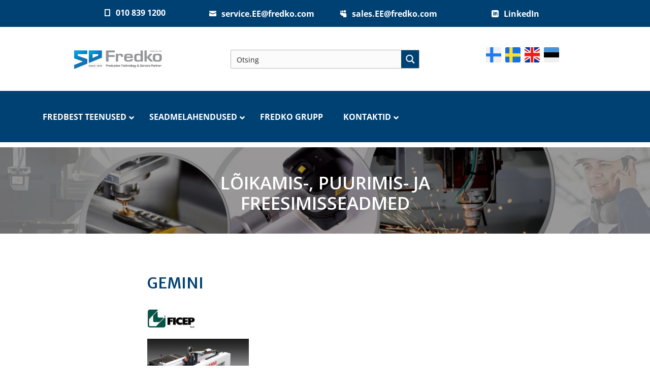

--- FILE ---
content_type: text/css
request_url: https://www.fredko.com/wp-content/et-cache/4902/et-core-unified-tb-6428-tb-6278-tb-6213-deferred-4902.min.css?ver=1766103841
body_size: 7210
content:
.et_pb_section_8_tb_header.et_pb_section{padding-top:0px;padding-bottom:0px;margin-top:0px;margin-bottom:0px;background-color:#004173!important}.et_pb_row_11_tb_header,body #page-container .et-db #et-boc .et-l .et_pb_row_11_tb_header.et_pb_row,body.et_pb_pagebuilder_layout.single #page-container #et-boc .et-l .et_pb_row_11_tb_header.et_pb_row,body.et_pb_pagebuilder_layout.single.et_full_width_page #page-container #et-boc .et-l .et_pb_row_11_tb_header.et_pb_row{width:90%;max-width:100%}.et_pb_code_4_tb_header{width:100%;max-width:1400px;.lwp-hide-mobile-menu.et_pb_menu .et_pb_menu__menu,.lwp-hide-mobile-menu.et_pb_fullwidth_menu .et_pb_menu__menu{display:flex!important}.lwp-hide-mobile-menu .et_mobile_nav_menu{display:none}.ubermenu-item-level-1{border-left:solid 5px #004173!important;margin-bottom:2px!important}.ubermenu-item-level-2{border-left:solid 5px #004173!important;margin-bottom:2px!important;background-color:#f2f5f8!important}}.et_pb_row_11_tb_header.et_pb_row,.et_pb_code_4_tb_header.et_pb_module{margin-left:auto!important;margin-right:auto!important}h3{margin-top:30px}h2{margin-top:20px}div.et_pb_section.et_pb_section_1_tb_body{background-image:linear-gradient(180deg,rgba(0,0,0,0.4) 0%,rgba(0,0,0,0.4) 100%),url(https://www.fredko.com/wp-content/uploads/2024/03/kuitulasertekniikka-2020-2.jpg)!important}.et_pb_section_1_tb_body.et_pb_section{padding-top:50px;padding-bottom:40px;margin-top:10px;background-color:rgba(247,247,247,0.24)!important}.et_pb_row_0_tb_body,body #page-container .et-db #et-boc .et-l .et_pb_row_0_tb_body.et_pb_row,body.et_pb_pagebuilder_layout.single #page-container #et-boc .et-l .et_pb_row_0_tb_body.et_pb_row,body.et_pb_pagebuilder_layout.single.et_full_width_page #page-container #et-boc .et-l .et_pb_row_0_tb_body.et_pb_row,.et_pb_row_1_tb_body,body #page-container .et-db #et-boc .et-l .et_pb_row_1_tb_body.et_pb_row,body.et_pb_pagebuilder_layout.single #page-container #et-boc .et-l .et_pb_row_1_tb_body.et_pb_row,body.et_pb_pagebuilder_layout.single.et_full_width_page #page-container #et-boc .et-l .et_pb_row_1_tb_body.et_pb_row{max-width:700px}.et_pb_text_0_tb_body.et_pb_text,.et_pb_text_0_tb_body.et_pb_text a,.et_pb_text_0_tb_body h3{color:#FFFFFF!important}.et_pb_text_0_tb_body{line-height:40px;font-weight:600;text-transform:uppercase;font-size:35px;line-height:40px}.et_pb_text_0_tb_body h1{font-family:'Playfair Display',Georgia,"Times New Roman",serif;font-weight:700;font-size:75px;color:#FFFFFF!important;line-height:1.1em}.et_pb_text_0_tb_body h2{font-weight:700;text-transform:uppercase;font-size:45px;color:#FFFFFF!important}.et_pb_post_title_0_tb_body .et_pb_title_container h1.entry-title,.et_pb_post_title_0_tb_body .et_pb_title_container h2.entry-title,.et_pb_post_title_0_tb_body .et_pb_title_container h3.entry-title,.et_pb_post_title_0_tb_body .et_pb_title_container h4.entry-title,.et_pb_post_title_0_tb_body .et_pb_title_container h5.entry-title,.et_pb_post_title_0_tb_body .et_pb_title_container h6.entry-title{text-transform:uppercase;font-size:30px;line-height:40px}.et_pb_post_content_0_tb_body h1{line-height:40px}div.et_pb_section.et_pb_section_3_tb_body,div.et_pb_section.et_pb_section_4_tb_body{background-image:linear-gradient(180deg,#f7f7f7 0%,rgba(247,247,247,0) 10%)!important}.et_pb_section_4_tb_body.et_pb_section{background-color:#FFFFFF!important}.et_pb_row_2_tb_body,body #page-container .et-db #et-boc .et-l .et_pb_row_2_tb_body.et_pb_row,body.et_pb_pagebuilder_layout.single #page-container #et-boc .et-l .et_pb_row_2_tb_body.et_pb_row,body.et_pb_pagebuilder_layout.single.et_full_width_page #page-container #et-boc .et-l .et_pb_row_2_tb_body.et_pb_row{max-width:100%}.et_pb_text_1_tb_body h2{font-weight:700;text-transform:uppercase;font-size:45px;text-align:center}.et_pb_filterable_portfolio_0_tb_body.et_pb_filterable_portfolio .et_pb_portfolio_filter a{color:#0C71C3!important}.et_pb_filterable_portfolio_0_tb_body.et_pb_filterable_portfolio .et_pb_portfolio_filter{font-size:14px}.et_pb_filterable_portfolio_0_tb_body.et_pb_filterable_portfolio .et_portfolio_image{border-color:#0C71C3}.et_pb_row_0_tb_body.et_pb_row{padding-top:0px!important;padding-bottom:0px!important;margin-top:0px!important;margin-bottom:0px!important;margin-left:auto!important;margin-right:auto!important;padding-top:0px;padding-bottom:0px}.et_pb_row_1_tb_body.et_pb_row{margin-right:auto!important;margin-left:782px!important;margin-left:auto!important;margin-right:auto!important}.et_pb_row_2_tb_body.et_pb_row{margin-left:auto!important;margin-right:auto!important}@media only screen and (max-width:980px){.et_pb_text_0_tb_body h1{font-size:40px}}@media only screen and (max-width:767px){.et_pb_text_0_tb_body h1{font-size:24px}}.et_pb_section_0_tb_footer{border-top-width:40px;border-top-color:#f7f7f7}.et_pb_section_0_tb_footer.et_pb_section{padding-top:0px;padding-bottom:0px;margin-top:0px;margin-bottom:0px;background-color:#f7f7f7!important}.et_pb_row_0_tb_footer,body #page-container .et-db #et-boc .et-l .et_pb_row_0_tb_footer.et_pb_row,body.et_pb_pagebuilder_layout.single #page-container #et-boc .et-l .et_pb_row_0_tb_footer.et_pb_row,body.et_pb_pagebuilder_layout.single.et_full_width_page #page-container #et-boc .et-l .et_pb_row_0_tb_footer.et_pb_row{max-width:1400px}.et_pb_image_0_tb_footer{text-align:left;margin-left:0}.et_pb_image_1_tb_footer,.et_pb_image_2_tb_footer,.et_pb_image_3_tb_footer{width:100%;max-width:100%!important;text-align:left;margin-left:0}.et_pb_image_1_tb_footer .et_pb_image_wrap,.et_pb_image_1_tb_footer img,.et_pb_image_2_tb_footer .et_pb_image_wrap,.et_pb_image_2_tb_footer img,.et_pb_image_3_tb_footer .et_pb_image_wrap,.et_pb_image_3_tb_footer img{width:100%}div.et_pb_section.et_pb_section_1_tb_footer{background-size:contain;background-position:right 0px bottom 0px;background-image:url(http://www.fredko.com/wp-content/uploads/2023/09/F-1.png)!important}.et_pb_section_1_tb_footer{border-top-width:40px;border-top-color:#f7f7f7;min-height:300px;max-height:300px}.et_pb_section_1_tb_footer.et_pb_section{padding-top:0px;margin-top:0px;background-color:#f7f7f7!important}.et_pb_row_0_tb_footer.et_pb_row{padding-bottom:0px!important;margin-bottom:0px!important;margin-left:auto!important;margin-right:auto!important;padding-bottom:0px}@media only screen and (max-width:980px){.et_pb_section_0_tb_footer,.et_pb_section_1_tb_footer{border-top-width:40px;border-top-color:#f7f7f7}.et_pb_image_0_tb_footer .et_pb_image_wrap img{width:auto}}@media only screen and (max-width:767px){.et_pb_section_0_tb_footer,.et_pb_section_1_tb_footer{border-top-width:40px;border-top-color:#f7f7f7}.et_pb_image_0_tb_footer .et_pb_image_wrap img{width:auto}}.ba_logo_grid_child_0 .dtq-logo-grid__item,.ba_logo_grid_child_1 .dtq-logo-grid__item,.ba_logo_grid_child_2 .dtq-logo-grid__item,.ba_logo_grid_child_3 .dtq-logo-grid__item,.ba_logo_grid_child_4 .dtq-logo-grid__item,.ba_logo_grid_child_5 .dtq-logo-grid__item,.ba_logo_grid_child_6 .dtq-logo-grid__item,.ba_logo_grid_child_7 .dtq-logo-grid__item,.ba_logo_grid_child_8 .dtq-logo-grid__item{background-color:#e2e5ed!important;padding-top:50px!important;padding-right:50px!important;padding-bottom:50px!important;padding-left:50px!important}

--- FILE ---
content_type: application/javascript
request_url: https://www.fredko.com/wp-content/plugins/ajax-search-pro/js/min/plugin/optimized/asp-addons-divi.min.js
body_size: 1224
content:
(function(){"use strict";var t={};(function(){t.d=function(r,e){for(var i in e)t.o(e,i)&&!t.o(r,i)&&Object.defineProperty(r,i,{enumerable:!0,get:e[i]})}})(),(function(){t.o=function(r,e){return Object.prototype.hasOwnProperty.call(r,e)}})();var a={};t.d(a,{default:function(){return u}});var o=Object(window.WPD).AjaxSearchPro;const n=o.helpers;class s{name="Divi Widget Fixes";init(){n.Hooks.addFilter("asp/init/etc",this.diviBodyCommerceResultsPage,10,this),n.Hooks.addFilter("asp/live_load/finished",this.diviBlogModuleTriggerInit.bind(this),10,this),n.Hooks.addFilter("asp/live_load/finished",this.diviQueryBuilderInit.bind(this),10,this)}diviBodyCommerceResultsPage(e){return e.o.divi.bodycommerce&&e.o.is_results_page&&window.WPD.intervalUntilExecute(function(i){setTimeout(function(){i("#divi_filter_button").trigger("click")},50)},function(){return typeof jQuery<"u"?jQuery:!1}),e}diviBlogModuleTriggerInit(e,i,l,d){jQuery!==void 0&&jQuery(d).hasClass("et_pb_module")&&jQuery(window).trigger("load")}diviQueryBuilderInit(e,i,l,d){d.classList?.contains?.("ctdqb_query_builder")&&document.dispatchEvent(new Event("DOMContentLoaded"))}}o.addons.add(new s);var c=null,u=o;Object(window.WPD).AjaxSearchPro=a.default})();
